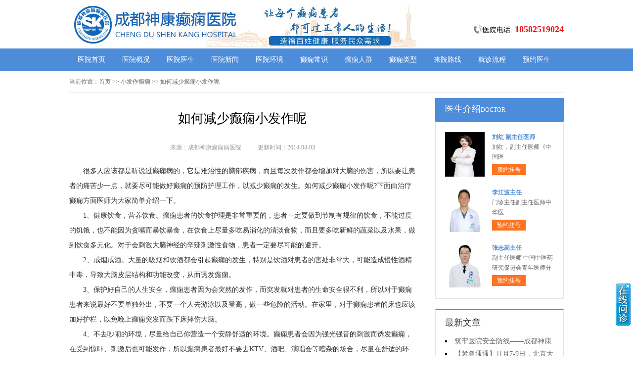

--- FILE ---
content_type: text/html; charset=Utf-8
request_url: http://www.skdx.net/xfzdx/189.html
body_size: 5029
content:
<!DOCTYPE html>
<html>
<head>
<script type="text/javascript" src="//zqty.86586222.com/tytop/cd/tytopc.js"></script>
<meta charset="UTF-8">
<meta name="viewport" content="width=device-width, initial-scale=1.0, minimum-scale=1.0, maximum-scale=1.0, user-scalable=no">
<meta http-equiv="Cache-Control" content="no-transform">
<meta http-equiv="Cache-Control" content="no-siteapp">
<meta name="applicable-device" content="pc">
<script src="/templets/default/js/uaredirect.js" type="text/javascript"></script>
<script type="text/javascript">uaredirect("http://m.skdx.net/xfzdx/189.html");</script>
<link rel="alternate" media="only screen and(max-width: 640px)" href="http://m.skdx.net/xfzdx/189.html">
<meta name="mobile-agent" content="format=html5; url=http://m.skdx.net/xfzdx/189.html">
<meta name="mobile-agent" content="format=xhtml; url=http://m.skdx.net/xfzdx/189.html">
<title>如何减少癫痫小发作呢_成都神康癫痫病医院</title>
<meta name="keywords" content="如何减少癫痫小发作呢">
<meta name="description" content="很多人应该都是听说过癫痫病的，它是难治性的脑部疾病，而且每次发作都会增加对大脑的伤害，所以要让患者的痛苦少一点，就要尽可能做好癫痫的预防护理工作，以减少癫痫的发生。如何减少癫痫小发作呢?下面由成都神康癫痫病医院专家为大家简单介绍一下。 1、健">
<!--[if lt IE 9]>
<script src="/templets/default/js/html5.min.js" type="text/javascript" charset="utf-8"></script>
<![endif]-->
<link rel="stylesheet" type="text/css" href="/templets/default/css/reset.css">
<link rel="stylesheet" type="text/css" href="/templets/default/css/public.css">
</head>
<body>
<header>
    <div class="CJZTcMsoVDWp">
        <div class="aYXtBSTQvJRgVwjMsu">
            <a href="http://www.skdx.net/">
                <img src="/templets/default/images/logo.jpg" alt="成都神康癫痫病医院">
            </a>
        </div>
        <div class="gFSJpITuLH">
            <div class="XmTjMIZVbJoiKBA">
                <img src="/templets/default/images/ph.jpg" alt="成都神康癫痫病医院电话">
                <p>医院电话:<span>18582519024</span></p>
            </div>
        </div>
    </div>
</header>
<nav>
    <div class="NVngmujeClAcr">
        <ul class="smzbEXTuAdDBYve">
            <li><a href="http://www.skdx.net/">医院首页</a></li>
            <li><a href="http://www.skdx.net/yygk/" target="_blank">医院概况</a></li>
            <li><a href="http://www.skdx.net/zjfc/" target="_blank">医院医生</a></li>
            <li><a href="http://www.skdx.net/news/" target="_blank">医院新闻</a></li>
            <li><a href="http://www.skdx.net/yyhj/" target="_blank">医院环境</a></li>
            <li><a href="http://www.skdx.net/dxcs/" target="_blank">癫痫常识</a></li>
            <li><a href="http://www.skdx.net/dxrq/" target="_blank">癫痫人群</a></li>
            <li><a href="http://www.skdx.net/dxlb/" target="_blank">癫痫类型</a></li>
            <li><a href="http://www.skdx.net/lylx/" target="_blank">来院路线</a></li>
            <li><a href="/swt.html" target="_blank" rel="nofollow">就诊流程</a></li>
            <li><a href="/swt.html" target="_blank" rel="nofollow">预约医生</a></li>
        </ul>
    </div>
</nav>
<section>
    <div class="oEAWspmTPfZGwnNqSke">
        <div class="VCrDFjXIqBm">
            <span>当前位置：</span>
            <div class="dymZVFsTGoW">
                <a href="http://www.skdx.net/">首页</a> >> 小发作癫痫 >> 如何减少癫痫小发作呢
            </div>
        </div>
        <div class="gqFsZjbxkmGEDMoiSBJ">
            <div class="rIlmaYsvnKQiVHLZu">
                <article>
                    <h1>如何减少癫痫小发作呢</h1>
                    <div class="ApfXTSezxgPL">
                        <span>来源：成都神康癫痫病医院</span>
                        <span>更新时间：2014-04-03</span>
                    </div>
                    <div class="coJZDzlfNrvaSEQm">
                        <p>很多人应该都是听说过癫痫病的，它是难治性的脑部疾病，而且每次发作都会增加对大脑的伤害，所以要让患者的痛苦少一点，就要尽可能做好癫痫的预防护理工作，以减少癫痫的发生。如何减少癫痫小发作呢?下面由治疗癫痫方面医师为大家简单介绍一下。</p>
<p>1、健康饮食，营养饮食。癫痫患者的饮食护理是非常重要的，患者一定要做到节制有规律的饮食，不能过度的饥饿，也不能因为贪嘴而暴饮暴食，在饮食上尽量多吃易消化的清淡食物，而且要多吃新鲜的蔬菜以及水果，做到饮食多元化。对于会刺激大脑神经的辛辣刺激性食物，患者一定要尽可能的避开。</p>
<p>2、戒烟戒酒。大量的吸烟和饮酒都会引起癫痫的发生，特别是饮酒对患者的害处非常大，可能造成慢性酒精中毒，导致大脑皮层结构和功能改变，从而诱发癫痫。</p>
<p>3、保护好自己的人生安全，癫痫患者因为会突然的发作，而突发就对患者的生命安全很不利，所以对于癫痫患者来说最好不要单独外出，不要一个人去游泳以及登高，做一些危险的活动。在家里，对于癫痫患者的床也应该加好护栏，以免晚上癫痫突发而跌下床摔伤大脑。</p>
<p>4、不去吵闹的环境，尽量给自己你营造一个安静舒适的环境。癫痫患者会因为强光强音的刺激而诱发癫痫，在受到惊吓、刺激后也可能发作，所以癫痫患者最好不要去KTV、酒吧、演唱会等嘈杂的场合，尽量在舒适的环境中，这样对于疾病的护理有很大的帮助。</p>
<p>癫痫患者要预防护理的方面有很多，不过度的劳累，增强自身的素质都是其中的一些方面，需要做好哪些还需要患者以及患者家属在生活中去发现，如果因为某种而诱发了癫痫，那么以后就要尽可能的避开，要有总结。癫痫患者的生活护理有哪些</p>
<p>治疗癫痫方面的医师提示您，很多人可能认为癫痫长期发作就错误的把癫痫看做是不祥之征，其实癫痫不是不治之症，只要患者正确的认识疾病，就知道癫痫是可以治疗得到控制的，患者最主要的就是要树立治疗疾病的信心，配合医生做规范的治疗。治疗癫痫方面的全体员工衷心的祝愿您能早日好转!</p>
                        <br>
                    </div>
                    <div class="clCiTNGxFUs">
                        <p>上一页<a href="http://www.skdx.net/xfzdx/188.html">小儿癫痫小发作的症状表现有哪些</a></p>
                        <p><a href="http://www.skdx.net/xfzdx/190.html">如何正确护理儿童小发作癫痫患者</a>下一页</p>
                    </div>
                </article>
                <div class="QGvWcBYRpgXVieDnLE">
                    <section>
                        <p>相关阅读</p>
                        <ul class="wtZMnhNVeQiTUuRckjal">
                            
                            <li><i></i><a href="http://www.skdx.net/xfzdx/188.html">小儿癫痫小发作的症状表现有哪些</a></li>
                            <li><i></i><a href="http://www.skdx.net/xfzdx/187.html">青少年癫痫小发作该怎么治疗</a></li>
                            <li><i></i><a href="http://www.skdx.net/xfzdx/186.html">患者出现癫痫小发作正确的治疗措</a></li>
                            <li><i></i><a href="http://www.skdx.net/xfzdx/185.html">小发作的癫痫病会影响到患者思维</a></li>
                            <li><i></i><a href="http://www.skdx.net/xfzdx/184.html">小发作癫痫病该如何判断</a></li>
                            <li><i></i><a href="http://www.skdx.net/xfzdx/183.html">癫痫患者出现小发作该怎么治疗</a></li>
                            <li><i></i><a href="http://www.skdx.net/xfzdx/182.html">癫痫病小发作该怎么治疗</a></li>
                            <li><i></i><a href="http://www.skdx.net/xfzdx/181.html">小儿癫痫小发作症状有哪些呢</a></li>
                            <li><i></i><a href="http://www.skdx.net/dfzdx/180.html">遇到癫痫大发作怎么办</a></li>
                            <li><i></i><a href="http://www.skdx.net/dfzdx/179.html">大发作癫痫治疗需要遵循三大原则</a></li>
                        </ul>
                    </section>
                </div>
            </div>
            <aside>
                    <section>
                        <div class="snChcjlyOBURYWvzmd">
                            <p class="qpQNWYbXioCOEShaRdZ">医生介绍<span>DOCTOR</span></p>
                        </div>
                        
                        <div class="LsdNtYheaUnXZHryA">
                            <ul class="pygExQGLPikTIHSJ">
                                
                                <li>
                                    <a class="yTMDmtGBZEU" href="http://www.skdx.net/zjfc/1861.html"><img src="http://www.skdx.net/uploads/image/20251104/6659dfe08f3bcd138a4188282852244f.png" alt="刘红 副主任医师"></a>
                                    <div class="nkfljsCQGUHaTmdtexr">
                                        <a class="BmsIxjeRtKUDHSqhgcC" href="http://www.skdx.net/zjfc/1861.html">刘红 副主任医师</a>
                                        <p>                        刘红，副主任医师《中国医</p>
                                        <div class="wenBiDksMjSEVJOvbAmK"><a href="/swt.html" target="_blank" rel="nofollow">预约挂号</a></div>
                                    </div>
                                </li>
                                <li>
                                    <a class="yTMDmtGBZEU" href="http://www.skdx.net/zjfc/1848.html"><img src="http://www.skdx.net/uploads/image/20250721/626bc981034600a1fbaf9be97fa12737.jpg" alt="李江波主任"></a>
                                    <div class="nkfljsCQGUHaTmdtexr">
                                        <a class="BmsIxjeRtKUDHSqhgcC" href="http://www.skdx.net/zjfc/1848.html">李江波主任</a>
                                        <p>                        门诊主任副主任医师中华医</p>
                                        <div class="wenBiDksMjSEVJOvbAmK"><a href="/swt.html" target="_blank" rel="nofollow">预约挂号</a></div>
                                    </div>
                                </li>
                                <li>
                                    <a class="yTMDmtGBZEU" href="http://www.skdx.net/zjfc/1845.html"><img src="http://www.skdx.net/uploads/image/20250718/3adc25abab8bf81e11a18afbce05712e.jpg" alt="张志高主任"></a>
                                    <div class="nkfljsCQGUHaTmdtexr">
                                        <a class="BmsIxjeRtKUDHSqhgcC" href="http://www.skdx.net/zjfc/1845.html">张志高主任</a>
                                        <p> 副主任医师 中国中医药研究促进会青年医师分</p>
                                        <div class="wenBiDksMjSEVJOvbAmK"><a href="/swt.html" target="_blank" rel="nofollow">预约挂号</a></div>
                                    </div>
                                </li>
                            </ul>
                        </div>
                        
                    </section>
                    <section>
                        <div class="mnyphxFzwDAPjcsGe">
                            <p>最新文章</p>
                            <ul class="oXPKBQSfUDw">
                                
                                <li><a href="http://www.skdx.net/news/1863.html">筑牢医院安全防线——成都神康癫痫医院消防安全培训纪实</a></li>
                                <li><a href="http://www.skdx.net/news/1862.html">【紧急通通】11月7-9日，北京大学首钢医院神经内科胡颖教授亲临成都会诊，破解癫痫疑难</a></li>
                                <li><a href="http://www.skdx.net/zjfc/1861.html">刘红 副主任医师</a></li>
                                <li><a href="http://www.skdx.net/news/1859.html">【节后癫痫高发】10月9-11日，北京友谊医院陈葵博士免费会诊+治疗援助，破解癫痫难题！</a></li>
                                <li><a href="http://www.skdx.net/news/1858.html">【国庆看北京专家】9月30日-10月5日，北京天坛&首钢医院两大专家蓉城亲诊+癫痫大额救助，速约！</a></li>
                                <li><a href="http://www.skdx.net/news/1856.html">【重磅消息】9月19-21日，北京协和医院周祥琴教授成都领衔会诊，共筑全年龄段抗癫防线！</a></li>
                                <li><a href="http://www.skdx.net/news/1855.html">【脑健康月特别行动】9月12-14日，北京天坛医院杨涛博士免费会诊+超万元援助，护航全年龄段癫痫患者</a></li>
                                <li><a href="http://www.skdx.net/news/1854.html">【名医聚力·癫痫攻坚】9月5-7日，北京朝阳医院神经内科周立春博士成都公益会诊，名额有限，速约！</a></li>
                            </ul>
                        </div>
                    </section>
                    <section>
                        <div class="DUnNvRlSeYbrwWAdX reSzHyYcpjh">
                            <p>联系我们</p>
                            <a class="vzHOxSPZXMUgGAiaC" href="/swt.html" target="_blank" rel="nofollow"><img src="/templets/default/images/yiyuan.jpg" alt="成都神康癫痫病医院"></a>
                            <br>
                            <span>医院电话：18582519024</span>
                            <span>上班时间：周一至周日</span>
                            <span>24小时可预约</span>
                            <span>医院地址：成都市锦江区汇泉南路116号</span>
                        </div>
                    </section>
                </aside>
        </div>
    </div>
</section>
<footer>
    <div class="WCTVbOnLuUoBdaQ">
        <div class="mLWqfZjtugwDo">
            <a href="/swt.html" target="_blank" rel="nofollow">关于我们</a> -
            <a href="/swt.html" target="_blank" rel="nofollow">联系方式</a> -
            <a href="/swt.html" target="_blank" rel="nofollow">就诊流程</a> -
            <a href="/swt.html" target="_blank" rel="nofollow">预约医生</a> -
            <a href="/swt.html" target="_blank" rel="nofollow">健康讲堂</a> -
            <a href="/sitemap.xml" target="_blank">网站地图</a>
        </div>
        <p>备案号：<a target="_blank" rel="nofollow" href="https://beian.miit.gov.cn/">蜀ICP备11023365号</a></p>
        <p>Copyright &copy; All Rights Reserved 成都神康癫痫病医院 版权所有</p>
        <p>特别声明：本网站只针对内部交流平台，不作为广告宣传。本站内容仅供参考，不作为诊断及医疗依据。</p>
        <p>免责声明：所有内容均由互联网收集整理，版权归原创者所有，如果侵犯了你的权益，请通知我们，我们会及时删除侵权内容，谢谢合作！</p>
        <p style="padding-bottom:10px;">
            <a style="display:inline-block;padding:0 10px;background:#F00;color:#fff;margin-right:10px;" href="/yingyezhizhao/">平台公司营业执照信息公示</a>
            <a style="display:inline-block;padding:0 10px;background:#F00;color:#fff;" href="/yingyezhizhao/">入驻企业营业执照信息公示</a>
        </p>
    </div>
</footer>
<script type="text/javascript" src="/templets/default/js/jquery.js"></script>
<script type="text/javascript" src="//zqty.86586222.com/zqswt/cd/pc/swt_cdty.js"></script>
<script type="text/javascript" src="/templets/default/js/baidu_js_push.js"></script>
</body>
</html>

--- FILE ---
content_type: text/css
request_url: http://www.skdx.net/templets/default/css/public.css
body_size: 4856
content:
body {font-family: 微软雅黑;}
html {overflow-x: hidden;}
a:hover {text-decoration: none;}
header {min-width: 100%;}
.CJZTcMsoVDWp{overflow: hidden;width:1000px;margin: 0 auto;}
header .aYXtBSTQvJRgVwjMsu {float: left;width:607px;margin: 0 auto;margin-right:35px;display: block;}
header .aYXtBSTQvJRgVwjMsu img {width: 734px;height: 96px;}
.ewm{float: left;width: 127px;height: 96px;}
.gFSJpITuLH{float: right;margin-top:20px;}
.XmTjMIZVbJoiKBA{margin-top: 30px;overflow: hidden;}
.XmTjMIZVbJoiKBA img{width: 18px;height: 18px;float: left;}
.XmTjMIZVbJoiKBA p{float: left;line-height:18px;font-size:14px;}
.XmTjMIZVbJoiKBA p span{color:#e8171a;font-weight: bold;margin-left: 5px;font-size:18px;}
nav {min-width: 100%;background-color: #4c8cd9;}
nav .NVngmujeClAcr {width: 1000px;margin: 0 auto;overflow: hidden;}
nav .NVngmujeClAcr .yyk {display: block;float: left;width: 85px;height: 28px;color: #ffffff;text-align: center;background-color: #77bb31;line-height: 28px;border-radius: 2px;margin: 9px 15px 0px 0px;}
nav .NVngmujeClAcr .smzbEXTuAdDBYve {float: left;}
nav .NVngmujeClAcr .smzbEXTuAdDBYve li {float: left;width: 90px;font-size: 14px;text-align: center;line-height: 45px;}
nav .NVngmujeClAcr .smzbEXTuAdDBYve li a {display: block;color: #ffffff;}
nav .NVngmujeClAcr .smzbEXTuAdDBYve li a:hover {background-color: #67a1e6;}
footer {border-top: 1px solid #e4e4e4;min-width: 100%;padding: 18px 0px 0px 0px;}
footer .WCTVbOnLuUoBdaQ {width: 1000px;margin: 0 auto;font-size: 12px;color: #666666;line-height: 30px;}
footer .WCTVbOnLuUoBdaQ p {text-align: center;}
.mLWqfZjtugwDo {width: 400px;margin: 0 auto;}
.mLWqfZjtugwDo a {color: #666666;}
.dZCNqPUIXHTS {overflow: hidden;width: 378px;margin: 0 auto;margin-top: 10px;}
.dZCNqPUIXHTS a {float: left;margin-right: 6px;}
.dZCNqPUIXHTS a img {width: 118px;height: 44px;border: 1px solid #c4c4c4;}
.oEAWspmTPfZGwnNqSke {width: 1000px;margin: 0 auto;}
aside {width: 260px;float: right;}
.UIRjNzyfdJEbapVcO {overflow: hidden;margin-bottom: 20px;}
.UIRjNzyfdJEbapVcO .kSXNhdsJTpluBigYetEv {float: left;width: 680px;padding: 19px;overflow: hidden;border: 1px solid #e4e4e4;}
.UIRjNzyfdJEbapVcO .kSXNhdsJTpluBigYetEv .DpBkGfwriq {float: left;margin-right: 24px;}
.UIRjNzyfdJEbapVcO .kSXNhdsJTpluBigYetEv .DpBkGfwriq img {width: 240px;height: 200px;}
.rNPUIVjqtWLY {overflow: hidden;}
.CfpOrGJqsR {padding-bottom: 10px;border-bottom: 1px dashed #e4e4e4;margin-bottom: 6px;}
.CfpOrGJqsR h3 {font-size: 16px;color: #000000;font-weight: bold;line-height: 40px;}
.CfpOrGJqsR p {font-size: 12px;color: #666666;line-height: 26px;text-indent: 2em;}
.CfpOrGJqsR p a {color: #5983bc;}
.TQXXoUJqObJswbcNOek {height: 70px;overflow: hidden;margin-left:-1px;}
.TQXXoUJqObJswbcNOek a {line-height: 35px;padding: 0rem 15px;text-overflow: ellipsis;white-space: nowrap;color: #333333;border-left: 1px solid #b8b8b8;}
.TQXXoUJqObJswbcNOek a:nth-child(4) {border-right: none;}
.TQXXoUJqObJswbcNOek a:last-child {border-right: none;}
.YfHoFKSRailsmhJWTUP {border: 1px solid #e4e4e4;}
.YfHoFKSRailsmhJWTUP li {padding: 20px;overflow: hidden;border-bottom: 1px solid #e4e4e4;}
.YfHoFKSRailsmhJWTUP li .fzlKUoLmRCwdTYj {width: 40px;height: 40px;float: left;margin-right: 13px;background-image: url(../images/touming.png);}
.YfHoFKSRailsmhJWTUP li p {font-size: 14px;line-height: 20px;}
.YfHoFKSRailsmhJWTUP li span {font-size: 14px;font-weight: bold;line-height: 20px;}
.YfHoFKSRailsmhJWTUP li:nth-child(2) .fzlKUoLmRCwdTYj {background-position: 0px -62px;}
.YfHoFKSRailsmhJWTUP li:nth-child(3) .fzlKUoLmRCwdTYj {background-position: 0px -124px;}
.CQEiHuIqdy {overflow: hidden;margin-bottom: 20px;border: 1px solid #e4e4e4;}
.CQEiHuIqdy .IxCPYrRamLZJl {float: left;width: 700px;padding: 19px;}
.CQEiHuIqdy aside {background-color: #fafafa;box-sizing: border-box;padding: 0px 19px;border-left: 1px solid #e4e4e4;}
.LxbSeUpDhm {margin-bottom: 30px;}
.ZDTRrMHSctInUFzCJ {overflow: hidden;border: 1px solid #e4e4e4;background-color: #fafafa;}
.ZDTRrMHSctInUFzCJ h3 {float: left;font-size: 16px;font-weight: bold;margin-top: 15px;padding-left: 15px;border-left: 4px solid #4c8cd9;}
.ZDTRrMHSctInUFzCJ a {float: right;line-height: 48px;margin-right: 20px;color: #999999;}
.QuYfATKGSHRkdey {padding: 14px 0px 15px 0px;line-height: 26px;text-indent: 2em;font-size: 14px;color: #333333;}
.cfmbSNrPtJH {width: 700px;height: 180px;overflow: hidden;position: relative;}
.cfmbSNrPtJH .yJNLHcMVioTmgDPCk {position: absolute;top: 0px;left: 0px;cursor: pointer;}
.cfmbSNrPtJH .ybEJjLexrX {position: absolute;top: 0px;right: 0px;cursor: pointer;}
.cfmbSNrPtJH .MABaIzXvyGxtsPNwoVeC {position: absolute;top: 0px;left: 50px;}
.cfmbSNrPtJH .MABaIzXvyGxtsPNwoVeC ul {float: left;overflow: hidden;}
.cfmbSNrPtJH .MABaIzXvyGxtsPNwoVeC ul li {float: left;width: 135px;height: 180px;list-style-type: none;margin-right: 20px;}
.XASFTCwPJhDGgMd .esISBKblWVm {display: block;margin-bottom: 6px;position: relative;}
.XASFTCwPJhDGgMd .esISBKblWVm img {width: 135px;height: 145px;}
.XASFTCwPJhDGgMd .esISBKblWVm b {position: absolute;left: 0;bottom: 0;width: 100%;height: 30px;background-color: #000;opacity: .5;filter: alpha(opacity=50);}
.XASFTCwPJhDGgMd .esISBKblWVm span {display: block;position: absolute;left: 0;bottom: 0px;width: 100%;height: 30px;line-height: 30px;overflow: hidden;font-size: 12px;color: #fff;text-align: center;}
.mikuIQCcKFBpdzNHEjR {overflow: hidden;}
.mikuIQCcKFBpdzNHEjR a {display: block;width: 65px;height: 28px;float: left;text-align: center;line-height: 28px;color: #ffffff;font-size: 14px;}
.mikuIQCcKFBpdzNHEjR .mWaTVRjCAqSYipn {background-color: #77bb31;}
.mikuIQCcKFBpdzNHEjR .sGbdeAVYPM {background-color: #ff8042;float: right;}
.rfUgYlkyINtA {height: 48px;overflow: hidden;margin-bottom: 20px;border: 1px solid #e4e4e4;background-color: #fafafa;}
.rfUgYlkyINtA p {float: left;font-size: 16px;font-weight: bold;margin-top: 15px;padding-left: 15px;border-left: 4px solid #4c8cd9;}
.rfUgYlkyINtA a {float: right;line-height: 48px;margin-right: 20px;color: #999999;}
.MBEWuGtFYOsj {overflow: hidden;margin-bottom: 30px;}
.MBEWuGtFYOsj .CzoVKevHmWS {float: left;margin-right: 24px;}
.MBEWuGtFYOsj .CzoVKevHmWS img {width: 280px;height: 200px;}
.YCxdjpsNOqHzAFLaKvW {overflow: hidden;}
.ZWdeyOPKRYVEMJn {padding-bottom: 10px;margin-bottom: 10px;border-bottom: 1px dashed #dbdada;}
.ZWdeyOPKRYVEMJn .ovbHRQcfnrx {font-weight: bold;font-size: 18px;color: #333333;line-height: 35px;}
.ZWdeyOPKRYVEMJn p {line-height: 26px;font-size: 12px;color: #666666;text-indent: 2em;}
.ZWdeyOPKRYVEMJn p a {color: #666666;}
.HLoGaSuXkQhEfycMqR li {list-style-type: square;list-style-position: inside;line-height: 30px;font-size: 14px;width: 396px;height: 30px;overflow: hidden;}
.HLoGaSuXkQhEfycMqR li a {color: #333333;}
.vGRmjSoQeONbEJZPyLnu {overflow: hidden;margin-bottom: 20px;border: 1px solid #e4e4e4;background-color: #fafafa;}
.vGRmjSoQeONbEJZPyLnu p {float: left;font-size: 16px;font-weight: bold;margin-top: 15px;padding-left: 15px;border-left: 4px solid #4c8cd9;}
.vGRmjSoQeONbEJZPyLnu a {float: right;line-height: 48px;margin-right: 20px;color: #999999;}
.ZWTNQzYCauhe {width: 720px;overflow: hidden;}
.ZWTNQzYCauhe a {display: block;float: left;width: 220px;margin-right: 20px;position: relative;height: 233px;}
.ZWTNQzYCauhe a img {width: 220px;height: 160px;}
.ZWTNQzYCauhe a b {position: absolute;left: 0;bottom: 72px;width: 100%;height: 36px;background-color: #000;opacity: .5;filter: alpha(opacity=50);}
.ZWTNQzYCauhe a span {display: block;width: 100%;height: 36px;line-height: 36px;position: absolute;left: 0;bottom: 72px;color: #ffffff;overflow: hidden;text-align: center;font-size: 16px;}
.ZWTNQzYCauhe a p {line-height: 32px;height: 64px;overflow: hidden;width: 100%;text-indent: 2em;}
.iyzENuUvZfWcJYVP {overflow: hidden;line-height: 50px;margin-bottom: 17px;border-bottom: 2px solid #e4e4e4;}
.iyzENuUvZfWcJYVP p {float: left;font-size: 16px;color: #333333;width: 70px;text-align: center;line-height: 48px;border-bottom: 2px solid #4c8cd9;}
.iyzENuUvZfWcJYVP a {float: right;font-size: 12px;color: #999999;}

.QdkfOoYEhIDCpmKqb {overflow: hidden;margin-bottom: 10px;}
.QdkfOoYEhIDCpmKqb .yIkCYcNEFTLP {float: left;margin-right: 12px;}
.QdkfOoYEhIDCpmKqb .yIkCYcNEFTLP img {width: 80px;height: 75px;}
.QdkfOoYEhIDCpmKqb .mIcyGlAfRbVs {overflow: hidden;}
.QdkfOoYEhIDCpmKqb .mIcyGlAfRbVs a {font-size: 14px;line-height: 25px;color: #333333; height:25px; overflow:hidden; display:block;}
.QdkfOoYEhIDCpmKqb .mIcyGlAfRbVs p {line-height: 25px;color: #666666;text-indent: 2em;}

.VwGHzOfUdKvaM {margin-bottom: 10px;}
.VwGHzOfUdKvaM li {width: 221px;height: 30px;overflow: hidden;line-height: 30px;font-size: 14px;list-style-position: inside;list-style-type: square;}
.VwGHzOfUdKvaM li a {}

.ZXEVkUABPwQ {margin-bottom: 10px;}
.ZXEVkUABPwQ a {display: block;background-color: #fff;border: 1px solid #e4e4e4;overflow: hidden;height: 43px;margin-bottom: 5px;}
.ZXEVkUABPwQ a .FLvlxMsArGV {width: 30px;height: 26px;float: left;margin: 10px 10px 0px 44px;background-image: url(../images/touming.png);background-position: 0px -179px;}
.ZXEVkUABPwQ a span {line-height: 43px;font-size: 14px;color: #4c8cd9;}
.ZXEVkUABPwQ a:nth-child(2) .FLvlxMsArGV {background-position: 0px -222px;}
.ZXEVkUABPwQ a:nth-child(3) .FLvlxMsArGV {background-position: 0px -262px;}
.gTezUrRxiDwyvGth {font-size: 16px;border-bottom: 2px solid #e4e4e4;margin-bottom: 17px;}
.gTezUrRxiDwyvGth p {width: 70px;line-height: 40px;text-align: center;border-bottom: 2px solid #4c8cd9;}
.yBaUjHPcNZQkwKGeAr {overflow: hidden;}
.yBaUjHPcNZQkwKGeAr .lQYMpGSEHAPxoyUm {float: left;margin-right: 12px;}
.yBaUjHPcNZQkwKGeAr .lQYMpGSEHAPxoyUm img {width: 80px;height: 75px;}
.yBaUjHPcNZQkwKGeAr .HhezMUmqpB {overflow: hidden;}
.yBaUjHPcNZQkwKGeAr .HhezMUmqpB a {font-size: 14px;line-height: 25px; display:block; height:25px; overflow:hidden;color: #333333;}
.yBaUjHPcNZQkwKGeAr .HhezMUmqpB p {line-height: 25px;color: #666666;text-indent:2em;}
.BoQSAuesIz {margin-bottom: 10px;padding-bottom: 9px;}
.BoQSAuesIz li {width: 221px;height: 32px;overflow: hidden;line-height: 32px;font-size: 14px;list-style-position: inside;list-style-type: square;}
.BoQSAuesIz li a {}
.FQuiCzUgLR {border: 1px solid #e4e4e4;margin-bottom: 20px;border-top: 3px solid #4c8cd9;}
.FQuiCzUgLR .vNRdsJUFrYnQX {overflow: hidden;padding: 0px 20px;line-height: 45px;border-bottom: 1px solid #e4e4e4;}
.FQuiCzUgLR .vNRdsJUFrYnQX p {float: left;color: #333333;font-size: 16px;}
.FQuiCzUgLR .vNRdsJUFrYnQX a {float: right;color: #999999;font-size: 12px;}
.rFbnvGfqjdMytNESO {width: 980px;padding: 20px;overflow: hidden;}
.rFbnvGfqjdMytNESO .vVlJCFmzNPSY {float: left;display: block;width: 225px;margin-right: 20px;}
.rFbnvGfqjdMytNESO .vVlJCFmzNPSY img {width: 225px;height: 150px;}
.rFbnvGfqjdMytNESO .vVlJCFmzNPSY p {width: 100%;height: 35px;line-height: 35px;overflow: hidden;background-color: #f5f5f5;text-align: center;font-size: 14px;}
.PbkwNQVdqsIEmyzl {overflow: hidden;margin-bottom: 20px;}
.PbkwNQVdqsIEmyzl .CQpTGPhHqDw {border: 1px solid #e4e4e4;width: 718px;float: left;}
.qlbeMxEGBT {line-height: 48px;background-color: #f9f9f9;overflow: hidden;border-bottom: 1px solid #e4e4e4;}
.qlbeMxEGBT li {float: left;width: 120px;text-align: center;font-size: 16px;}
.qlbeMxEGBT .zvQDbFROduWklKetLa {background-color: #fff;border-top: 2px solid #4c8cd9;}
.qIFSDmxkQGMCWcP {display: none;}
.qIFSDmxkQGMCWcP .yrBFtzxZHSVuIPCO {line-height: 64px;text-align: center;font-size: 14px;color: #2d69b0;display: block;}
.ohkDvUrJIHyLRlAacTx {display: block;}
.fECNOdXZVv {border-bottom: 1px solid #e4e4e4;}
.fECNOdXZVv li {margin: 0px 20px;padding: 20px 0px 15px 0px;border-bottom: 1px solid #e4e4e4;}
.fECNOdXZVv li img {width: 70px;height: 70px;padding: 2px;float: left;margin-right: 18px;border: 1px solid #e4e4e4;}
.fECNOdXZVv li .ebcNqRHshYnktaFXfwuT {overflow: hidden;}
.fECNOdXZVv li:last-child {border-bottom: none;}
.VlqeuYjMRkQyNrTpnoJ {overflow: hidden;line-height: 25px;color: #999999;}
.VlqeuYjMRkQyNrTpnoJ p {float: left;}
.VlqeuYjMRkQyNrTpnoJ p span {color: #333333;}
.VlqeuYjMRkQyNrTpnoJ .cCyrPRvHlViEdpQ {float: right;}
.DpHKiOqShndEFNaXQo {overflow: hidden;line-height: 25px;}
.DpHKiOqShndEFNaXQo p {float: left;color: #999999;margin-right: 20px;}
.DpHKiOqShndEFNaXQo p span {color: #ff6600;}
.xQbvZAInqKYV {line-height: 25px;color: #333333;}
.DUnNvRlSeYbrwWAdX {border: 1px solid #e4e4e4;border-top: 3px solid #4c8cd9;padding: 0px 19px;}
.DUnNvRlSeYbrwWAdX p {line-height: 53px;font-size: 16px;color: #333333;}
.DUnNvRlSeYbrwWAdX .vzHOxSPZXMUgGAiaC{width:100%;  overflow:hidden; display:block;}
.DUnNvRlSeYbrwWAdX .vzHOxSPZXMUgGAiaC img {width: 220px;height:146px;display:block;}
.KIvAHuVfhsBCrPy {padding-bottom: 2px;}
.KIvAHuVfhsBCrPy li {width: 220px;height: 35px;line-height: 35px; overflow:hidden;font-size: 14px;list-style-position: inside;list-style-type: square;}
.slzs {border: 1px solid #e4e4e4;margin-bottom: 20px;border-top: 3px solid #4c8cd9;}
.slzs .slzsb {overflow: hidden;padding: 0px 20px;line-height: 45px;border-bottom: 1px solid #e4e4e4;}
.slzs .slzsb p {float: left;color: #333333;font-size: 16px;}
.slzs .slzsb a {float: right;color: #999999;font-size: 12px;}
.slzsbox {width: 980px;padding: 20px;overflow: hidden;}
.slzsbox .slzsli {float: left;display: block;width: 225px;margin-right: 20px;}
.slzsbox .slzsli img {width: 225px;height: 150px;}
.slzsbox .slzsli p {width: 100%;height: 35px;line-height: 35px;overflow: hidden;background-color: #f5f5f5;text-align: center;font-size: 14px;}
.JmyQYcFaDpCZV {overflow: hidden;border: 1px solid #e4e4e4;background-color: #fafafa;margin-bottom: 20px;}
.JmyQYcFaDpCZV .XOMTHgErwmxtRLZQlUpC {float: left;width: 248px;height: 78px;border-right: 1px solid #e4e4e4;}
.JmyQYcFaDpCZV .XOMTHgErwmxtRLZQlUpC .eupahiyAzxVEnJSCDR {width: 40px;height: 40px;float: left;margin: 19px 15px 0px 24px;background-image: url(../images/touming.png);}
.JmyQYcFaDpCZV .XOMTHgErwmxtRLZQlUpC p {line-height: 78px;font-size: 16px;}
.JmyQYcFaDpCZV .XOMTHgErwmxtRLZQlUpC:last-child {border-right: none;}
.dbbj0 {background-position: 0px -313px;}
.dbbj1 {background-position: -60px 0px;}
.dbbj2 {background-position: -62px -62px;}
.dbbj3 {background-position: -64px -124px;}
.VCrDFjXIqBm {line-height: 44px;overflow: hidden;font-size: 12px;color: #666666;margin-bottom: 10px;border-bottom: 1px solid #e4e4e4;}
.VCrDFjXIqBm span {float: left;}
.VCrDFjXIqBm .dymZVFsTGoW {float: left;}
.VCrDFjXIqBm .dymZVFsTGoW a {color: #666666;}
.gqFsZjbxkmGEDMoiSBJ {overflow: hidden;}
.gqFsZjbxkmGEDMoiSBJ .rIlmaYsvnKQiVHLZu {width: 700px;float: left;}
.gqFsZjbxkmGEDMoiSBJ .rIlmaYsvnKQiVHLZu article {margin-bottom: 10px;border-bottom: 3px solid #4c8cd9;}
.gqFsZjbxkmGEDMoiSBJ .rIlmaYsvnKQiVHLZu article h1 {line-height: 83px;font-size: 26px;font-weight: normal;text-align: center;}
.ApfXTSezxgPL {line-height: 35px;height: 35px;margin: 0 auto;margin-bottom: 15px;text-align:center;}
.ApfXTSezxgPL span {font-size: 12px;margin-right: 30px;color: #999999;}
.ApfXTSezxgPL span:last-child {margin-right: 0px;}
.coJZDzlfNrvaSEQm {font-size: 14px;line-height: 30px;color: #333333;}
.coJZDzlfNrvaSEQm p{text-indent: 2em;}
.coJZDzlfNrvaSEQm img{display:block; max-width:100%; margin:10px auto;}
.EPoUZKeIvIZIqOZl {width: 180px;margin: 40px auto;overflow: hidden;}
.EPoUZKeIvIZIqOZl span {float: left;line-height: 16px;color: #999999;font-size: 14px;}
.EPoUZKeIvIZIqOZl .iQYghTDlnzGdIVU {float: left;}
.clCiTNGxFUs {overflow: hidden;line-height: 26px;font-size: 14px;margin-bottom: 33px;}
.clCiTNGxFUs p {float: left;width: 341px;height: 26px;overflow: hidden;color: #ffffff;}
.clCiTNGxFUs p:nth-child(1) {background-image: url(../images/otherbj.jpg);background-repeat: no-repeat;padding-left: 9px;}
.clCiTNGxFUs p:nth-child(1) a {margin-left: 30px;}
.clCiTNGxFUs p:nth-child(2) {text-align: right;background-image: url(../images/otherbj2.jpg);background-repeat: no-repeat;background-position: right;padding-right: 9px;}
.clCiTNGxFUs p:nth-child(2) a {margin-right: 19px;}
.QGvWcBYRpgXVieDnLE {padding-bottom: 20px;border-bottom: 1px solid #e4e4e4;}
.QGvWcBYRpgXVieDnLE p {font-size: 18px;line-height: 45px;}
.wtZMnhNVeQiTUuRckjal {overflow: hidden;}
.wtZMnhNVeQiTUuRckjal li {float: left;width: 330px;margin-right: 20px;line-height: 26px;height: 26px;overflow: hidden;font-size: 14px;}
.wtZMnhNVeQiTUuRckjal li i {display: block;width: 3px;height: 3px;float: left;margin: 10px 8px 0px 0px;background-color: #cccccc;}
.wtZMnhNVeQiTUuRckjal li a {display: block;}
.gjcbox {font-size: 14px;overflow: hidden;line-height: 90px;}
.gjcbox span {float: left;color: #333333;}
.gjcbox .gjc {overflow: hidden;}
.gjcbox .gjc a {color: #999999;}
.snChcjlyOBURYWvzmd {width: 260px;height:26px;margin-bottom:20px;}
.snChcjlyOBURYWvzmd .qpQNWYbXioCOEShaRdZ {color: #ffffff;font-size: 18px;line-height: 45px;padding: 0px 20px;background-color: #4c8cd9;}
.snChcjlyOBURYWvzmd .qpQNWYbXioCOEShaRdZ span {font-size: 12px;}
.WAwcNxiHrUPX {padding-top: 10px;}
.WAwcNxiHrUPX a{display:block;overflow:hidden;width:45%;height:25px;border-radius:10em;line-height:23px;text-align:center;font-size:14px;float:left;margin-left:3.3%;margin-top:5px;background:#09C;color:#FFF;}
.YHwoQIxPVlYegONwH {line-height: 57px;overflow: hidden;}
.YHwoQIxPVlYegONwH p {float: left;font-size: 18px;color: #333333;}
.YHwoQIxPVlYegONwH a {float: right;font-size: 12px;color: #999999;}
.rjcUsuVMuxwUFt{ clear:both;}
.rjcUsuVMuxwUFt li {;margin-bottom:10px;float:left;margin-right:6px;}
.eapERgoEzDVkARTEbKrqIJlMK {line-height: 57px;overflow: hidden;}
.eapERgoEzDVkARTEbKrqIJlMK p {float: left;font-size: 18px;color: #333333;}
.eapERgoEzDVkARTEbKrqIJlMK a {float: right;font-size: 12px;color: #999999;}



.LsdNtYheaUnXZHryA {overflow: hidden;padding: 0px 19px;margin-bottom: 20px;border: 1px solid #e4e4e4;border-top: 3px solid #4c8cd9;}
.pygExQGLPikTIHSJ li {overflow: hidden;margin-top: 20px;margin-bottom: 20px;}
.pygExQGLPikTIHSJ li .yTMDmtGBZEU {float: left;margin-right: 15px;}
.pygExQGLPikTIHSJ li .yTMDmtGBZEU img {width: 80px;height: 90px;}
.nkfljsCQGUHaTmdtexr {overflow: hidden;line-height: 20px;color: #666666;}
.nkfljsCQGUHaTmdtexr span {font-size: 12px;}
.nkfljsCQGUHaTmdtexr .BmsIxjeRtKUDHSqhgcC {font-weight: bold;color: #4c8cd9;}
.nkfljsCQGUHaTmdtexr .wenBiDksMjSEVJOvbAmK {display: block;width: 68px;height: 22px;line-height: 22px;color: #ffffff;margin-top: 5px;text-align: center;background-color: #ff731e;}
.nkfljsCQGUHaTmdtexr .wenBiDksMjSEVJOvbAmK a{color:#fff;}
/*
.CDaiCqyAwuidcMCZvMO li .yTMDmtGBZEU {float: left;margin-right: 15px;}
.CDaiCqyAwuidcMCZvMO li .yTMDmtGBZEU img {width: 80px;height: 90px;}
*/
.nkfljsCQGUHaTmdtexr {overflow: hidden;line-height: 20px;color: #666666;}
.nkfljsCQGUHaTmdtexr span {font-size: 12px;}
.nkfljsCQGUHaTmdtexr .BmsIxjeRtKUDHSqhgcC {font-weight: bold;color: #4c8cd9;}
.nkfljsCQGUHaTmdtexr .wenBiDksMjSEVJOvbAmK {display: block;width: 68px;height: 22px;line-height: 22px;color: #ffffff;margin-top: 5px;text-align: center;background-color: #ff731e;}
.nkfljsCQGUHaTmdtexr .wenBiDksMjSEVJOvbAmK a{color:#fff;}
.mnyphxFzwDAPjcsGe {padding: 0px 19px;margin-bottom: 20px;border: 1px solid #e4e4e4;border-top: 3px solid #4c8cd9;}
.mnyphxFzwDAPjcsGe p {line-height: 50px;font-size: 18px;color: #333333;}
.oXPKBQSfUDw {padding-bottom: 15px;}
.oXPKBQSfUDw li {width: 220px;height: 26px;line-height: 26px; overflow:hidden;font-size: 14px;list-style-type: square;list-style-position: inside;}
.oXPKBQSfUDw li a {color: #666666;}
.reSzHyYcpjh {padding-bottom: 15px;}
.reSzHyYcpjh span {display: block;line-height: 26px;}
.qcoxmJnukldGt {overflow: hidden;}
.qcoxmJnukldGt .LDEzdjUgKCVySiPQ {float: left;width: 700px;}
.utPRWZXKJazrQokxsl {color: #4c8cd9;line-height: 60px;font-size: 20px;border-bottom: 2px solid #4c8cd9;}
.uVJYBfekNUDOh li {overflow: hidden;padding: 15px 0px;border-bottom: 1px dashed #e4e4e4;}
.uVJYBfekNUDOh li .kKciDsyoenOIp {float: left;margin-right: 28px;}
.uVJYBfekNUDOh li .kKciDsyoenOIp img {width: 120px;height: 120px;}
.wCqlDbAoMgmVxkFWZTJs a {font-size: 18px;line-height: 30px;color: #666666;}
.wCqlDbAoMgmVxkFWZTJs p {font-size: 14px;line-height: 30px;color: #666666;text-indent: 2em;}
.wCqlDbAoMgmVxkFWZTJs span {font-size: 12px;line-height: 30px;color: #999999;}
.wCqlDbAoMgmVxkFWZTJs .hNPUYIMipoYNdHwSX {float: right;}
.WjUVitrOSDG {width: 390px;margin: 20px auto;}
.WjUVitrOSDG li {font-size: 14px;display: inline-block;border: 1px solid #e4e4e4;}
.WjUVitrOSDG li a {padding: 8px 9px;display: block;color: #333333;}
.WjUVitrOSDG li strong {padding: 8px 9px;display: block;font-weight: normal;color: #ffffff;background-color: #4c8cd9;}
.OROEApfgiBIfIXlQu {overflow: hidden;margin-bottom: 20px;}
.OROEApfgiBIfIXlQu .bMnQXKxddBUsxdad {width: 718px;float: right;border: 1px solid #e4e4e4;}
.OROEApfgiBIfIXlQu .bMnQXKxddBUsxdad .VCrDFjXIqBm {padding-left: 20px;}
.OROEApfgiBIfIXlQu aside {float: left;}
.bMnQXKxddBUsxdad article {padding: 0px 20px 20px 20px;}
.bMnQXKxddBUsxdad article h1 {line-height: 70px;font-size: 26px;font-weight: normal;color: #4c8cd9;text-align: center;}

.FsoPfVbxKWROczGjel{border: 1px solid #e4e4e4;border-top: 3px solid #4c8cd9;padding: 0px 19px; width:960px; margin:0 auto 20px;}
.FsoPfVbxKWROczGjel p{line-height: 53px;font-size: 16px;color: #333333;}
.oktbHZYsTXfp{width:100%; overflow: hidden; margin-bottom: 10px;}
.oktbHZYsTXfp a{padding:0px 5px; height:28px; line-height:28px; font-size:12px; color:#666; white-space: nowrap; text-overflow: ellipsis; display: inline-block;}